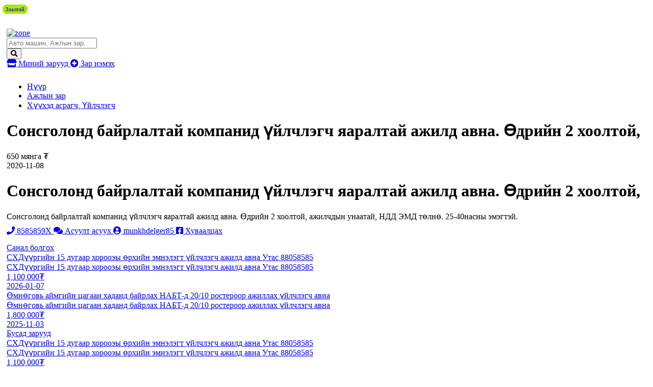

--- FILE ---
content_type: text/html;charset=UTF-8
request_url: http://zar.zone.mn/zar/767559-Sonsgolond-bayrlaltay-kompanid-uylchlegch-yaaraltay-ajild-avna-Udriyn-2-hooltoy-
body_size: 9664
content:
<!DOCTYPE html>
<html lang="mn">
<head>
    <meta charset="UTF-8">
<meta name="viewport" content="width=device-width, initial-scale=1, shrink-to-fit=no">
<meta name="google-site-verification" content="KKc5GTwKmw2a9XtpBxaYLQRBVZCMdlXtk8LJVAoYpHQ" />
<meta name="_csrf_parameter" content="_csrf" /><meta name="_csrf_header" content="X-CSRF-TOKEN" /><meta name="_csrf" content="bfed523e-bdab-418c-b90e-482ccb1f9fb7" /><title>Сонсголонд байрлалтай компанид үйлчлэгч яаралтай ажилд авна. Өдрийн 2 хоолтой, </title>
    <meta name="description" content="Сонсголонд байрлалтай компанид үйлчлэгч яаралтай ажилд авна. Өдрийн 2 хоолтой, ажилчдын унаатай, НДД ЭМД төлнө. 25-40насны эмэгтэй.">
<meta name="keywords" content="huuhed asragch, uilchlegch, хүүхэд асрагч, үйлчлэгч">
<meta property="fb:app_id" content="205602176170947"/>
<meta property="og:title" content="Сонсголонд байрлалтай компанид үйлчлэгч яаралтай ажилд авна. Өдрийн 2 хоолтой, ">
<meta property="og:type" content="webSite">
<meta property="og:description" content="Сонсголонд байрлалтай компанид үйлчлэгч яаралтай ажилд авна. Өдрийн 2 хоолтой, ажилчдын унаатай, НДД ЭМД төлнө. 25-40насны эмэгтэй.">
<meta property="og:image" content="/static/frontend/css/assets/share.jpg">
    <link rel="canonical" href="http://zar.zone.mn/zar/767559" />
    <meta name="viewport" content="width=device-width">
<!-- Chrome, Firefox OS and Opera -->
<meta name="theme-color" content="#5451e7">
<!-- Windows Phone -->
<meta name="msapplication-navbutton-color" content="#5451e7">
<!-- iOS Safari -->
<meta name="apple-mobile-web-app-status-bar-style" content="#5451e7">
<link href="//static.sodonsolution.org/fonts/fontawesome-free-5/css/all.css" rel="stylesheet">
<link rel="dns-prefetch" href="//www.google-analytics.com">
<link href="/static/base/webs/core/css/roboto.css" rel="stylesheet">
<link rel="stylesheet" href="/static/webs/myzar2/css/root.min.css?v=10">
<link rel="shortcut icon" type="image/x-icon" href="/static/webs/myzar/assets/favicon.png" sizes="16x16 24x24 32x32 48x48 64x64"/>
<link rel="shortcut icon" type="image/png" href="/static/webs/myzar/assets/favicon.png" sizes="196x196" >
<link rel="icon" type="image/x-icon"  href="/static/webs/myzar/assets/favicon.png" sizes="16x16 24x24 32x32 48x48 64x64">
<link rel="icon" type="image/png" href="/static/webs/myzar/assets/favicon.png" sizes="32x32">
<link rel="icon" type="image/png" href="/static/webs/myzar/assets/favicon.png" sizes="76x76">
<link rel="icon" type="image/png" href="/static/webs/myzar/assets/favicon.png" sizes="96x96">
<link rel="icon" type="image/png" href="/static/webs/myzar/assets/favicon.png" sizes="128x128">
<link rel="icon" type="image/png" href="/static/webs/myzar/assets/favicon.png" sizes="196x196">
<link rel="apple-touch-icon-precomposed" href="/static/webs/myzar/assets/favicon.png" sizes="57x57">
<link rel="apple-touch-icon-precomposed" href="/static/webs/myzar/assets/favicon.png" sizes="60x60">
<link rel="apple-touch-icon-precomposed" href="/static/webs/myzar/assets/favicon.png" sizes="72x72">
<link rel="apple-touch-icon-precomposed" href="/static/webs/myzar/assets/favicon.png" sizes="76x76">
<link rel="apple-touch-icon-precomposed" href="/static/webs/myzar/assets/favicon.png" sizes="114x114">
<link rel="apple-touch-icon-precomposed" href="/static/webs/myzar/assets/favicon.png" sizes="120x120">
<link rel="apple-touch-icon-precomposed" href="/static/webs/myzar/assets/favicon.png" sizes="144x144">
<link rel="apple-touch-icon-precomposed" href="/static/webs/myzar/assets/favicon.png" sizes="152x152">
<link rel="apple-touch-icon-precomposed" href="/static/webs/myzar/assets/favicon.png" sizes="180x180">

<script src="/static/webs/myzar2/js/root.min.js?v=3"></script>

<script>
    (function(i,s,o,g,r,a,m){i['GoogleAnalyticsObject']=r;i[r]=i[r]||function(){
        (i[r].q=i[r].q||[]).push(arguments)},i[r].l=1*new Date();a=s.createElement(o),
        m=s.getElementsByTagName(o)[0];a.async=1;a.src=g;m.parentNode.insertBefore(a,m)
    })(window,document,'script','//www.google-analytics.com/analytics.js','ga');

    ga('create', 'UA-115011277-1', 'auto');
    ga('send', 'pageview');
</script>

<script>
    $(document).ready(function () {
        $.ajaxSetup({
            headers:{
                'X-CSRF-TOKEN': 'bfed523e-bdab-418c-b90e-482ccb1f9fb7'
            },
            statusCode:{
                401:function(){
                    window.location.reload();
                }
            },
            error:function(event, config, error){
                switch (event.status){
                    case 401: msg = 'Таны SESSION дууссан байна'; break;
                    case 403: msg = 'Таны эрх хүрэлцэхгүй байна'; break;
                    case 500: msg = 'Сервер дээр алдаа гарлаа'; break;
                    case 503: msg = 'Сервер лүү түр хугацаанд холбогдох боломжгүй байна, дараа дахин холбогдоно уу'; break;
                    default: msg = event.statusText;
                }
                UIkit.notification({message: event.status+'. '+msg, pos: 'top-right',status: 'danger'})
            }
        });
    });
    function _postJSON(url, data, callback){
        $.ajax({
            method: 'POST',
            url: url,
            headers: {
                Accept: 'application/json'
            },
            data: data,
            success: function(res){
                if(callback!==undefined) callback(res);
            }
        });
    }
    function _postJSON2(url, data, callback){
        $.ajax({
            method: 'POST',
            url: url,
            headers: {
                Accept: 'application/json'
            },
            contentType: "application/json;charset=utf-8",
            data: data,
            success: function(res){
                if(callback!==undefined) callback(res);
            }
        });
    }
    function _getJSON(url, data, callback){
        $.ajax({
            method: 'GET',
            url: url,
            headers: {
                Accept: 'application/json'
            },
            data: data,
            success: function(res){
                if(callback!==undefined) callback(res);
            }
        });
    }
    function _getJSON2(url, data, callback){
        $.ajax({
            method: 'GET',
            url: url,
            headers: {
                Accept: 'application/json'
            },
            contentType: "application/json;charset=utf-8",
            data: data,
            success: function(res){
                if(callback!==undefined) callback(res);
            }
        });
    }
</script>

<style>
        .uk-breadcrumb>*{max-width: 100%}
        input:focus::placeholder{color: transparent}
        .my-btn-category .count{max-width: 50px; width: auto}
        .uk-container{padding-left: 5px; padding-right: 5px;}
        @media (max-width: 640px){
            .my-btn-category{padding-left: 15px;}
            .my-btn-category>.name{width: calc(100% - 60px);}
            .my-btn-category>i{display: none}
        }
    </style>
</head>
<body>
    <!--here starts header-->
    <header>
        <div class="uk-container">
        <div style="padding: 10px 0">
                <a href="/redirect?link=https://www.daigdy.mn/&module=daigdy" target="_blank">
                    <img src="/resource/myzar/Banner/2023/10/23/qp7h9hcm0ch83j93/b1200x100.jpg" class="blur-up lazyload" width="100%" alt="">
                </a>
            </div>
        </div>
<style>
    .adheader-itemss{opacity: 0; position: absolute; top: -50px; right: -50px}
</style>
<div class="header" uk-sticky style="padding: 10px 0">
    <div class="uk-container" style="width: 1200px; max-width: 100%">
        <div class="uk-flex uk-flex-between uk-width-1-1">
            <a href="/" class="header-logo">
                <img src="/resource/myzar/site/2022/02/08/4sijkfa8asvshd2d/zone.png" alt="zone">
                </a>
            <div class="header-button">
                <div id="districts" style="display: none">
                    <option value="">...</option>
</div>
                <form class="my-search-box" action="/zaruud/search">
                    <input type="search" class="my-input" id="searchInput" placeholder="Авто машин, Ажлын зар, Үл хөдлөх " name="q">
                    <div style="color: #000" id="ad-counts"></div>
                    <button class="my-btn">
                        <i class="fas fa-search"></i>
                    </button>
                </form>
                <script>
                    $.getJSON('/api/ad/totalCount', function(data){
                    }, true).then(function(data){
                        const totalCount = "Авто машин, Ажлын зар, Үл хөдлөх " + "(" + data + " зар байна" + ")"
                        $('#searchInput').attr('placeholder', totalCount);
                    })
                </script>
                <a href="/client/myzar" title="Миний зарууд" uk-tooltip="Миний зарууд" class="my-btn my-btn-default">
                    <i class="fas fa-store"></i> Миний зарууд
                </a>
                <a href="/client/ad/create" class="my-btn my-btn-create" uk-tooltip="Зар нэмэх" title="Зар нэмэх">
                    <i class="fas fa-plus-circle"></i> Зар нэмэх
                </a>
                <div>
                    <div>
                        <div><div></div></div>
                        <div>
                            <div class="adheader-itemss">
                                <a title="Зар нэмэх" aria-label="ad create" target="_blank" href="https://www.panz.mn/" >
                                    Зар нэмэх
                                </a>
                            </div>
                        </div>
                    </div>
                </div>
            </div>
</div>
    </div>
</div>

</header>
    <main>
        <style>
    @media only screen and (max-width: 900px) {
        .my-btn-call{height: 40px;}
    }
    .my-ad__buttons{
        padding-bottom: 15px;
        margin-top: 10px;
    }
</style>
<div class="uk-container">
    <main>
        <div class="my-breadcrumbs">
            <ul class="uk-breadcrumb">
                <li><a href="/">Нүүр</a></li>
                <li>
                            <a href="/zaruud/18-ajliin-zar">Ажлын зар</a>
                        </li>
                    <li>
                    <a href="/zaruud/103-huuhed-asragch-uilchlegch">Хүүхэд асрагч, Үйлчлэгч</a>
                </li>
                </ul>
        </div>
        <div class="uk-grid-small" uk-grid>
            <div class="uk-width-1-1 uk-width-4-5@m">
                <div class="my-ad">
                    <div class="my-ad__heading" style="margin-bottom: 0;">
                        <h1 class="my-ad__name">
                            Сонсголонд байрлалтай компанид үйлчлэгч яаралтай ажилд авна. Өдрийн 2 хоолтой, </h1>
                        <div class="my-ad__price">
                                650 мянга ₮
                                </div>
                        </div>
                    <div class="my-ad__heading">
                        <div class="my-ad__published">
                                <span class="" >2020-11-08</span></div>
                        <div class="my-ad__location">
                            </div>
                    </div>
                    <h1 class="backgrounded-text" title="Сонсголонд байрлалтай компанид үйлчлэгч яаралтай ажилд авна. Өдрийн 2 хоолтой, ">
                                <div class="backgrounded-text__text">Сонсголонд байрлалтай компанид үйлчлэгч яаралтай ажилд авна. Өдрийн 2 хоолтой, </div>
                            </h1>
                        <div class="my-ad__text">
                        Сонсголонд байрлалтай компанид үйлчлэгч яаралтай ажилд авна. Өдрийн 2 хоолтой, ажилчдын унаатай, НДД ЭМД төлнө. 25-40насны эмэгтэй.</div>
                    <div class="my-ad__buttons">
                        <a href="javascript:void(0)" class="my-btn my-btn-call" uk-tooltip="Залгах" onclick="zar.sendCall(767559)">
                                <i class="fas fa-phone"></i>
                                <span class="my-ad-phone">8585859X</span>
                            </a>
                            <a href="/chat/39032/767559" class="my-btn my-btn-icon chat"
                               title="Асуулт асуух"
                               uk-tooltip="Асуулт асуух">
                                <i class="fas fa-comments"></i>
                                <span class="hidden-icon">Асуулт асуух</span>
                            </a>
                            <a href="/user/39032/zaruud" class="my-btn my-btn-icon user">
                                <i class="fas fa-user-circle"></i>
                                <span class="hidden-icon">
                                munkhdelger85</span>
                            </a>
                        <a href="http://www.facebook.com/sharer.php?u=http://zar.zone.mn/zar/767559"
                           title="Хуваалцах"
                           uk-tooltip="Хуваалцах"
                           onclick="javascript:window.open(this.href, '', 'menubar=no,toolbar=no,resizable=yes,scrollbars=yes,height=300,width=600');return false;"
                           class="my-btn my-btn-icon facebook">
                            <i class="fab fa-facebook-square"></i>
                            <span class="hidden-icon">Хуваалцах</span>
                        </a>
                        </div>
                    <script>
                        window.addEventListener("DOMContentLoaded", function () {
                            $.getJSON('/api/arigbank/getPayment?price=650000', function (data) {
                                const els = document.querySelectorAll('.arigbank .arigbankPayment');
                                els.forEach((item) => {
                                    item.innerHTML = numberFormat(parseInt(data));
                                })
                            })
                        })
                    </script>
                    <style>
                        .arigbank-web{}
                        .arigbank-mobile{display: none;}
                        .arigbank-wrap{}
                        .arigbank{margin-top: 10px; padding: 10px; border: 1px solid #f0f0f0; border-radius: 15px;}
                        .arigbank-hd1{display: flex;}
                        .arigbank-name{flex: 7; font-weight: bold; line-height: 23px;}
                        .arigbank-logo{flex: 3;}
                        .arigbank-calculator{margin-top: 10px;}
                        .arigbank-calculator span{font-weight: bold;}
                        .arigbank ul{margin: 0; padding: 0; list-style: none;}
                        .arigbank ul li{margin: 10px 0; padding: 0 0 0 20px; font-size: 14px; background: url("/static/webs/myzar/assets/check_list.png") no-repeat left center;}
                        @media only screen and (max-width: 768px) {
                            .arigbank-web{display: none;}
                            .arigbank-mobile{display: block;}
                            .arigbank-wrap{margin-bottom: 20px;}
                        }
                    </style>
                    <script>
                        function numberFormat (number, decimals, dec_point, thousands_sep) {
                            // http://kevin.vanzonneveld.net/techblog/article/javascript_equivalent_for_phps_number_format/
                            number = (number + '').replace(/[^0-9+\-Ee.]/g, '');
                            var n = !isFinite(+number) ? 0 : +number,
                                prec = !isFinite(+decimals) ? 0 : Math.abs(decimals),
                                sep = (typeof thousands_sep === 'undefined') ? ',' : thousands_sep,
                                dec = (typeof dec_point === 'undefined') ? '.' : dec_point,
                                s = '',
                                toFixedFix = function (n, prec) {
                                    var k = Math.pow(10, prec);
                                    return '' + Math.round(n * k) / k;
                                };
                            // Fix for IE parseFloat(0.55).toFixed(0) = 0;
                            s = (prec ? toFixedFix(n, prec) : '' + Math.round(n)).split('.');
                            if (s[0].length > 3) {
                                s[0] = s[0].replace(/\B(?=(?:\d{3})+(?!\d))/g, sep);
                            }
                            if ((s[1] || '').length < prec) {
                                s[1] = s[1] || '';
                                s[1] += new Array(prec - s[1].length + 1).join('0');
                            }
                            return s.join(dec);
                        }
                    </script>
                    <div class="my-ad__images" uk-lightbox>
                        </div>
                </div>
            </div>
            <div class="uk-width-1-1 uk-width-1-5@m">
                <div>
                    <a href="javascript:void(0)" class="my-ads-heading">Санал болгох</a>
                    <div class="my-ads-list">
                        <div class="uk-grid-small uk-child-width-1-1@m uk-child-width-1-2" uk-grid>
                            <div>
        <a href="/zar/785087-SHDuurgiyn-15-dugaar-horooeii-urhiyn-emnelegt-uylchlegch-ajild-avna-Utas-88058585" onclick="pageSaved(`arigbank`, 785087, `аригбанк`)" class="my-ad-card" title="СХДүүргийн 15 дугаар хорооэы өрхийн эмнэлэгт үйлчлэгч ажилд авна Утас 88058585">
    <div class="my-ad-card__img">
        <div class="my-ad-card__img-text">СХДүүргийн 15 дугаар хорооэы өрхийн эмнэлэгт үйлчлэгч ажилд авна Утас 88058585</div>
            </div>
    <span style="position: absolute; top: 9px; left: 0; margin-left: 5px; padding: 3px 6px; border-radius: 15px; font-size: 11px; font-weight: normal; background-color: #afe30a">Зээлтэй</span>
    <div class="my-ad-card__text">
        <div class="my-ad-card__name">СХДүүргийн 15 дугаар хорооэы өрхийн эмнэлэгт үйлчлэгч ажилд авна Утас 88058585</div>
        <div class="my-ad-card__description">
            <div class="my-ad-card__price">
                1,100,000₮
                </div>
            <div class="my-ad-card__published">
                <span class="" >2026-01-07</span></div>
        </div>
    </div>
</a>
<script>
    function pageSaved(module, moduleItemId, moduleItemName){
        const pageSaveForm = {
            module : module,
            moduleItemId : moduleItemId,
            moduleItemName : moduleItemName,
        }
        PageSave.create(pageSaveForm, function (data) {
            console.log("data", data);
        })
    }

    const PageSave = {
        create: function(pageSaveForm, callback) {
            const dataForm = {
                module: pageSaveForm.module,
                moduleItemId: pageSaveForm.moduleItemId,
                moduleItemName: pageSaveForm.moduleItemName,
            }

            $.ajax({
                url: '/api/page/viewed/log/save',
                headers: {
                    Accept: 'application/json'
                },
                contentType: "application/json;charset=utf-8",
                data: JSON.stringify(dataForm),
                processData: false,
                type: 'POST',

                success: function(data) {

                },
                error: function(httpObj, textStatus) {
                    new bootstrap.Toast(document.querySelector('#danger-toast')).show();
                    document.querySelector('#danger-toast').querySelectorAll('.toast-body')[0].innerText = (httpObj.responseText);
                }
            });
        }
    };
</script>
<style>
    .date{color:#ff0000;}
</style>
</div>
<div>
        <a href="/zar/784638-Umnugov-aymgiyn-tsagaan-hadand-bayrlah-NABTd-2010-rosteroor-ajillah-uylchlegch-avna" onclick="pageSaved(`arigbank`, 784638, `аригбанк`)" class="my-ad-card" title="Өмнөговь аймгийн цагаан хаданд байрлах НАБТ-д 20/10 ростероор ажиллах үйлчлэгч авна">
    <div class="my-ad-card__img">
        <div class="my-ad-card__img-text">Өмнөговь аймгийн цагаан хаданд байрлах НАБТ-д 20/10 ростероор ажиллах үйлчлэгч авна</div>
            </div>
    <span style="position: absolute; top: 9px; left: 0; margin-left: 5px; padding: 3px 6px; border-radius: 15px; font-size: 11px; font-weight: normal; background-color: #afe30a">Зээлтэй</span>
    <div class="my-ad-card__text">
        <div class="my-ad-card__name">Өмнөговь аймгийн цагаан хаданд байрлах НАБТ-д 20/10 ростероор ажиллах үйлчлэгч авна</div>
        <div class="my-ad-card__description">
            <div class="my-ad-card__price">
                1,800,000₮
                </div>
            <div class="my-ad-card__published">
                <span class="" >2025-11-03</span></div>
        </div>
    </div>
</a>
<script>
    function pageSaved(module, moduleItemId, moduleItemName){
        const pageSaveForm = {
            module : module,
            moduleItemId : moduleItemId,
            moduleItemName : moduleItemName,
        }
        PageSave.create(pageSaveForm, function (data) {
            console.log("data", data);
        })
    }

    const PageSave = {
        create: function(pageSaveForm, callback) {
            const dataForm = {
                module: pageSaveForm.module,
                moduleItemId: pageSaveForm.moduleItemId,
                moduleItemName: pageSaveForm.moduleItemName,
            }

            $.ajax({
                url: '/api/page/viewed/log/save',
                headers: {
                    Accept: 'application/json'
                },
                contentType: "application/json;charset=utf-8",
                data: JSON.stringify(dataForm),
                processData: false,
                type: 'POST',

                success: function(data) {

                },
                error: function(httpObj, textStatus) {
                    new bootstrap.Toast(document.querySelector('#danger-toast')).show();
                    document.querySelector('#danger-toast').querySelectorAll('.toast-body')[0].innerText = (httpObj.responseText);
                }
            });
        }
    };
</script>
<style>
    .date{color:#ff0000;}
</style>
</div>
</div>
                    </div>
                </div>
            </div>
        </div>
        <div>
            <a href="javascript:void(0)" class="my-ads-heading">Бусад зарууд</a>
            <div class="uk-grid-small uk-child-width-1-2 uk-child-width-1-3@s uk-child-width-1-4@m uk-child-width-1-5@l "
                 uk-grid>
                <div>
        <a href="/zar/785087-SHDuurgiyn-15-dugaar-horooeii-urhiyn-emnelegt-uylchlegch-ajild-avna-Utas-88058585" onclick="pageSaved(`arigbank`, 785087, `аригбанк`)" class="my-ad-card" title="СХДүүргийн 15 дугаар хорооэы өрхийн эмнэлэгт үйлчлэгч ажилд авна Утас 88058585">
    <div class="my-ad-card__img">
        <div class="my-ad-card__img-text">СХДүүргийн 15 дугаар хорооэы өрхийн эмнэлэгт үйлчлэгч ажилд авна Утас 88058585</div>
            </div>
    <span style="position: absolute; top: 9px; left: 0; margin-left: 5px; padding: 3px 6px; border-radius: 15px; font-size: 11px; font-weight: normal; background-color: #afe30a">Зээлтэй</span>
    <div class="my-ad-card__text">
        <div class="my-ad-card__name">СХДүүргийн 15 дугаар хорооэы өрхийн эмнэлэгт үйлчлэгч ажилд авна Утас 88058585</div>
        <div class="my-ad-card__description">
            <div class="my-ad-card__price">
                1,100,000₮
                </div>
            <div class="my-ad-card__published">
                <span class="" >2026-01-07</span></div>
        </div>
    </div>
</a>
<script>
    function pageSaved(module, moduleItemId, moduleItemName){
        const pageSaveForm = {
            module : module,
            moduleItemId : moduleItemId,
            moduleItemName : moduleItemName,
        }
        PageSave.create(pageSaveForm, function (data) {
            console.log("data", data);
        })
    }

    const PageSave = {
        create: function(pageSaveForm, callback) {
            const dataForm = {
                module: pageSaveForm.module,
                moduleItemId: pageSaveForm.moduleItemId,
                moduleItemName: pageSaveForm.moduleItemName,
            }

            $.ajax({
                url: '/api/page/viewed/log/save',
                headers: {
                    Accept: 'application/json'
                },
                contentType: "application/json;charset=utf-8",
                data: JSON.stringify(dataForm),
                processData: false,
                type: 'POST',

                success: function(data) {

                },
                error: function(httpObj, textStatus) {
                    new bootstrap.Toast(document.querySelector('#danger-toast')).show();
                    document.querySelector('#danger-toast').querySelectorAll('.toast-body')[0].innerText = (httpObj.responseText);
                }
            });
        }
    };
</script>
<style>
    .date{color:#ff0000;}
</style>
</div>
<div>
        <a href="/zar/784638-Umnugov-aymgiyn-tsagaan-hadand-bayrlah-NABTd-2010-rosteroor-ajillah-uylchlegch-avna" onclick="pageSaved(`arigbank`, 784638, `аригбанк`)" class="my-ad-card" title="Өмнөговь аймгийн цагаан хаданд байрлах НАБТ-д 20/10 ростероор ажиллах үйлчлэгч авна">
    <div class="my-ad-card__img">
        <div class="my-ad-card__img-text">Өмнөговь аймгийн цагаан хаданд байрлах НАБТ-д 20/10 ростероор ажиллах үйлчлэгч авна</div>
            </div>
    <span style="position: absolute; top: 9px; left: 0; margin-left: 5px; padding: 3px 6px; border-radius: 15px; font-size: 11px; font-weight: normal; background-color: #afe30a">Зээлтэй</span>
    <div class="my-ad-card__text">
        <div class="my-ad-card__name">Өмнөговь аймгийн цагаан хаданд байрлах НАБТ-д 20/10 ростероор ажиллах үйлчлэгч авна</div>
        <div class="my-ad-card__description">
            <div class="my-ad-card__price">
                1,800,000₮
                </div>
            <div class="my-ad-card__published">
                <span class="" >2025-11-03</span></div>
        </div>
    </div>
</a>
<script>
    function pageSaved(module, moduleItemId, moduleItemName){
        const pageSaveForm = {
            module : module,
            moduleItemId : moduleItemId,
            moduleItemName : moduleItemName,
        }
        PageSave.create(pageSaveForm, function (data) {
            console.log("data", data);
        })
    }

    const PageSave = {
        create: function(pageSaveForm, callback) {
            const dataForm = {
                module: pageSaveForm.module,
                moduleItemId: pageSaveForm.moduleItemId,
                moduleItemName: pageSaveForm.moduleItemName,
            }

            $.ajax({
                url: '/api/page/viewed/log/save',
                headers: {
                    Accept: 'application/json'
                },
                contentType: "application/json;charset=utf-8",
                data: JSON.stringify(dataForm),
                processData: false,
                type: 'POST',

                success: function(data) {

                },
                error: function(httpObj, textStatus) {
                    new bootstrap.Toast(document.querySelector('#danger-toast')).show();
                    document.querySelector('#danger-toast').querySelectorAll('.toast-body')[0].innerText = (httpObj.responseText);
                }
            });
        }
    };
</script>
<style>
    .date{color:#ff0000;}
</style>
</div>
<div>
        <a href="/zar/780789-Narantuul-zahiin-urd-Bulag-hudaldaanii-tuvd-uylchlegch-tseverlegch-ajild-avna" onclick="pageSaved(`arigbank`, 780789, `аригбанк`)" class="my-ad-card" title="Нарантуул захын урд Булаг худалдааны төвд үйлчлэгч цэвэрлэгч ажилд авна">
    <div class="my-ad-card__img">
        <img src="/resource/myzar/ad/2024/07/27/u5svmmf4xl396zb3/212.JPG" uk-cover alt="Нарантуул захын урд Булаг худалдааны төвд үйлчлэгч цэвэрлэгч ажилд авна">
            </div>
    <span style="position: absolute; top: 9px; left: 0; margin-left: 5px; padding: 3px 6px; border-radius: 15px; font-size: 11px; font-weight: normal; background-color: #afe30a">Зээлтэй</span>
    <div class="my-ad-card__ic">
            <i class="fas fa-camera"></i> 1</div>
    <div class="my-ad-card__text">
        <div class="my-ad-card__name">Нарантуул захын урд Булаг худалдааны төвд үйлчлэгч цэвэрлэгч ажилд авна</div>
        <div class="my-ad-card__description">
            <div class="my-ad-card__price">
                3,000,000₮
                </div>
            <div class="my-ad-card__published">
                <span class="" >2025-10-26</span></div>
        </div>
    </div>
</a>
<script>
    function pageSaved(module, moduleItemId, moduleItemName){
        const pageSaveForm = {
            module : module,
            moduleItemId : moduleItemId,
            moduleItemName : moduleItemName,
        }
        PageSave.create(pageSaveForm, function (data) {
            console.log("data", data);
        })
    }

    const PageSave = {
        create: function(pageSaveForm, callback) {
            const dataForm = {
                module: pageSaveForm.module,
                moduleItemId: pageSaveForm.moduleItemId,
                moduleItemName: pageSaveForm.moduleItemName,
            }

            $.ajax({
                url: '/api/page/viewed/log/save',
                headers: {
                    Accept: 'application/json'
                },
                contentType: "application/json;charset=utf-8",
                data: JSON.stringify(dataForm),
                processData: false,
                type: 'POST',

                success: function(data) {

                },
                error: function(httpObj, textStatus) {
                    new bootstrap.Toast(document.querySelector('#danger-toast')).show();
                    document.querySelector('#danger-toast').querySelectorAll('.toast-body')[0].innerText = (httpObj.responseText);
                }
            });
        }
    };
</script>
<style>
    .date{color:#ff0000;}
</style>
</div>
<div>
        <a href="/zar/783301-Bayrlaj-ajillah-uylchlegch-ajild-avna"  class="my-ad-card" title="Байрлаж ажиллах үйлчлэгч ажилд авна">
    <div class="my-ad-card__img">
        <div class="my-ad-card__img-text">Байрлаж ажиллах үйлчлэгч ажилд авна</div>
            </div>
    <div class="my-ad-card__text">
        <div class="my-ad-card__name">Байрлаж ажиллах үйлчлэгч ажилд авна</div>
        <div class="my-ad-card__description">
            <div class="my-ad-card__price">
                </div>
            <div class="my-ad-card__published">
                <span class="" >2025-05-23</span></div>
        </div>
    </div>
</a>
<script>
    function pageSaved(module, moduleItemId, moduleItemName){
        const pageSaveForm = {
            module : module,
            moduleItemId : moduleItemId,
            moduleItemName : moduleItemName,
        }
        PageSave.create(pageSaveForm, function (data) {
            console.log("data", data);
        })
    }

    const PageSave = {
        create: function(pageSaveForm, callback) {
            const dataForm = {
                module: pageSaveForm.module,
                moduleItemId: pageSaveForm.moduleItemId,
                moduleItemName: pageSaveForm.moduleItemName,
            }

            $.ajax({
                url: '/api/page/viewed/log/save',
                headers: {
                    Accept: 'application/json'
                },
                contentType: "application/json;charset=utf-8",
                data: JSON.stringify(dataForm),
                processData: false,
                type: 'POST',

                success: function(data) {

                },
                error: function(httpObj, textStatus) {
                    new bootstrap.Toast(document.querySelector('#danger-toast')).show();
                    document.querySelector('#danger-toast').querySelectorAll('.toast-body')[0].innerText = (httpObj.responseText);
                }
            });
        }
    };
</script>
<style>
    .date{color:#ff0000;}
</style>
</div>
<div>
        <a href="/zar/781567-Shine-ulaanbaatar-baruun-terminal-tun-udahguy-ashiglaltand-orloo-Shinehen-bagtaa-erch-huchtey-ajillah-" onclick="pageSaved(`arigbank`, 781567, `аригбанк`)" class="my-ad-card" title="✨Шинэ улаанбаатар баруун терминал тун удахгүй ашиглалтанд орлоо ✨Шинэхэн багтаа эрч хүчтэй ажиллах, ">
    <div class="my-ad-card__img">
        <img src="/resource/myzar/ad/2024/11/04/p0kxjfmi7bs7eruk/viber_image_2024-11-01_16-55-45-413.png" uk-cover alt="✨Шинэ улаанбаатар баруун терминал тун удахгүй ашиглалтанд орлоо ✨Шинэхэн багтаа эрч хүчтэй ажиллах, ">
            </div>
    <span style="position: absolute; top: 9px; left: 0; margin-left: 5px; padding: 3px 6px; border-radius: 15px; font-size: 11px; font-weight: normal; background-color: #afe30a">Зээлтэй</span>
    <div class="my-ad-card__ic">
            <i class="fas fa-camera"></i> 1</div>
    <div class="my-ad-card__text">
        <div class="my-ad-card__name">✨Шинэ улаанбаатар баруун терминал тун удахгүй ашиглалтанд орлоо ✨Шинэхэн багтаа эрч хүчтэй ажиллах, </div>
        <div class="my-ad-card__description">
            <div class="my-ad-card__price">
                1,200,000₮
                </div>
            <div class="my-ad-card__published">
                <span class="" >2024-12-13</span></div>
        </div>
    </div>
</a>
<script>
    function pageSaved(module, moduleItemId, moduleItemName){
        const pageSaveForm = {
            module : module,
            moduleItemId : moduleItemId,
            moduleItemName : moduleItemName,
        }
        PageSave.create(pageSaveForm, function (data) {
            console.log("data", data);
        })
    }

    const PageSave = {
        create: function(pageSaveForm, callback) {
            const dataForm = {
                module: pageSaveForm.module,
                moduleItemId: pageSaveForm.moduleItemId,
                moduleItemName: pageSaveForm.moduleItemName,
            }

            $.ajax({
                url: '/api/page/viewed/log/save',
                headers: {
                    Accept: 'application/json'
                },
                contentType: "application/json;charset=utf-8",
                data: JSON.stringify(dataForm),
                processData: false,
                type: 'POST',

                success: function(data) {

                },
                error: function(httpObj, textStatus) {
                    new bootstrap.Toast(document.querySelector('#danger-toast')).show();
                    document.querySelector('#danger-toast').querySelectorAll('.toast-body')[0].innerText = (httpObj.responseText);
                }
            });
        }
    };
</script>
<style>
    .date{color:#ff0000;}
</style>
</div>
<div>
        <a href="/zar/781568-Hudaldaa-uylchilgeeniy-tuvd-togtvor-suurshiltay-ajillah-uylchlegch-ajild-avna" onclick="pageSaved(`arigbank`, 781568, `аригбанк`)" class="my-ad-card" title="Худалдаа үйлчилгээний төвд тогтвор суурьшилтай ажиллах үйлчлэгч ажилд авна">
    <div class="my-ad-card__img">
        <img src="/resource/myzar/ad/2024/11/04/k1nnkbzaxrhmgfh2/uilchlegch ajild awna 1.jpg" uk-cover alt="Худалдаа үйлчилгээний төвд тогтвор суурьшилтай ажиллах үйлчлэгч ажилд авна">
            </div>
    <span style="position: absolute; top: 9px; left: 0; margin-left: 5px; padding: 3px 6px; border-radius: 15px; font-size: 11px; font-weight: normal; background-color: #afe30a">Зээлтэй</span>
    <div class="my-ad-card__ic">
            <i class="fas fa-camera"></i> 1</div>
    <div class="my-ad-card__text">
        <div class="my-ad-card__name">Худалдаа үйлчилгээний төвд тогтвор суурьшилтай ажиллах үйлчлэгч ажилд авна</div>
        <div class="my-ad-card__description">
            <div class="my-ad-card__price">
                1,200,000₮
                </div>
            <div class="my-ad-card__published">
                <span class="" >2024-12-13</span></div>
        </div>
    </div>
</a>
<script>
    function pageSaved(module, moduleItemId, moduleItemName){
        const pageSaveForm = {
            module : module,
            moduleItemId : moduleItemId,
            moduleItemName : moduleItemName,
        }
        PageSave.create(pageSaveForm, function (data) {
            console.log("data", data);
        })
    }

    const PageSave = {
        create: function(pageSaveForm, callback) {
            const dataForm = {
                module: pageSaveForm.module,
                moduleItemId: pageSaveForm.moduleItemId,
                moduleItemName: pageSaveForm.moduleItemName,
            }

            $.ajax({
                url: '/api/page/viewed/log/save',
                headers: {
                    Accept: 'application/json'
                },
                contentType: "application/json;charset=utf-8",
                data: JSON.stringify(dataForm),
                processData: false,
                type: 'POST',

                success: function(data) {

                },
                error: function(httpObj, textStatus) {
                    new bootstrap.Toast(document.querySelector('#danger-toast')).show();
                    document.querySelector('#danger-toast').querySelectorAll('.toast-body')[0].innerText = (httpObj.responseText);
                }
            });
        }
    };
</script>
<style>
    .date{color:#ff0000;}
</style>
</div>
<div>
        <a href="/zar/781574-Dragon-hudaldaanii-tuvd-davhar-hariutssan-uylchlegch-ajild-avna" onclick="pageSaved(`arigbank`, 781574, `аригбанк`)" class="my-ad-card" title="Драгон худалдааны төвд давхар хариуцсан үйлчлэгч ажилд авна">
    <div class="my-ad-card__img">
        <img src="/resource/myzar/ad/2024/11/05/mmsfbo8yphkoha6n/361641477_6993932267324577_5826029602105720745_n.jpg" uk-cover alt="Драгон худалдааны төвд давхар хариуцсан үйлчлэгч ажилд авна">
            </div>
    <span style="position: absolute; top: 9px; left: 0; margin-left: 5px; padding: 3px 6px; border-radius: 15px; font-size: 11px; font-weight: normal; background-color: #afe30a">Зээлтэй</span>
    <div class="my-ad-card__ic">
            <i class="fas fa-camera"></i> 1</div>
    <div class="my-ad-card__text">
        <div class="my-ad-card__name">Драгон худалдааны төвд давхар хариуцсан үйлчлэгч ажилд авна</div>
        <div class="my-ad-card__description">
            <div class="my-ad-card__price">
                1,200,000₮
                </div>
            <div class="my-ad-card__published">
                <span class="" >2024-12-13</span></div>
        </div>
    </div>
</a>
<script>
    function pageSaved(module, moduleItemId, moduleItemName){
        const pageSaveForm = {
            module : module,
            moduleItemId : moduleItemId,
            moduleItemName : moduleItemName,
        }
        PageSave.create(pageSaveForm, function (data) {
            console.log("data", data);
        })
    }

    const PageSave = {
        create: function(pageSaveForm, callback) {
            const dataForm = {
                module: pageSaveForm.module,
                moduleItemId: pageSaveForm.moduleItemId,
                moduleItemName: pageSaveForm.moduleItemName,
            }

            $.ajax({
                url: '/api/page/viewed/log/save',
                headers: {
                    Accept: 'application/json'
                },
                contentType: "application/json;charset=utf-8",
                data: JSON.stringify(dataForm),
                processData: false,
                type: 'POST',

                success: function(data) {

                },
                error: function(httpObj, textStatus) {
                    new bootstrap.Toast(document.querySelector('#danger-toast')).show();
                    document.querySelector('#danger-toast').querySelectorAll('.toast-body')[0].innerText = (httpObj.responseText);
                }
            });
        }
    };
</script>
<style>
    .date{color:#ff0000;}
</style>
</div>
<div>
        <a href="/zar/781575-Dragon-hudaldaanii-tuvd-gadna-talbayn-uylchlegch-ajild-avna" onclick="pageSaved(`arigbank`, 781575, `аригбанк`)" class="my-ad-card" title="Драгон худалдааны төвд гадна талбайн үйлчлэгч ажилд авна">
    <div class="my-ad-card__img">
        <img src="/resource/myzar/ad/2024/11/05/hm0ftb4neyfb9bvj/381348788_7220789484638853_8088412363000488981_n.jpg" uk-cover alt="Драгон худалдааны төвд гадна талбайн үйлчлэгч ажилд авна">
            </div>
    <span style="position: absolute; top: 9px; left: 0; margin-left: 5px; padding: 3px 6px; border-radius: 15px; font-size: 11px; font-weight: normal; background-color: #afe30a">Зээлтэй</span>
    <div class="my-ad-card__ic">
            <i class="fas fa-camera"></i> 1</div>
    <div class="my-ad-card__text">
        <div class="my-ad-card__name">Драгон худалдааны төвд гадна талбайн үйлчлэгч ажилд авна</div>
        <div class="my-ad-card__description">
            <div class="my-ad-card__price">
                1,200,000₮
                </div>
            <div class="my-ad-card__published">
                <span class="" >2024-12-01</span></div>
        </div>
    </div>
</a>
<script>
    function pageSaved(module, moduleItemId, moduleItemName){
        const pageSaveForm = {
            module : module,
            moduleItemId : moduleItemId,
            moduleItemName : moduleItemName,
        }
        PageSave.create(pageSaveForm, function (data) {
            console.log("data", data);
        })
    }

    const PageSave = {
        create: function(pageSaveForm, callback) {
            const dataForm = {
                module: pageSaveForm.module,
                moduleItemId: pageSaveForm.moduleItemId,
                moduleItemName: pageSaveForm.moduleItemName,
            }

            $.ajax({
                url: '/api/page/viewed/log/save',
                headers: {
                    Accept: 'application/json'
                },
                contentType: "application/json;charset=utf-8",
                data: JSON.stringify(dataForm),
                processData: false,
                type: 'POST',

                success: function(data) {

                },
                error: function(httpObj, textStatus) {
                    new bootstrap.Toast(document.querySelector('#danger-toast')).show();
                    document.querySelector('#danger-toast').querySelectorAll('.toast-body')[0].innerText = (httpObj.responseText);
                }
            });
        }
    };
</script>
<style>
    .date{color:#ff0000;}
</style>
</div>
<div>
        <a href="/zar/781368-Ajliin-5-tsagtay"  class="my-ad-card" title="Ажлын 5 цагтай">
    <div class="my-ad-card__img">
        <img src="/resource/myzar/ad/2024/10/10/ze15h28cjg5rrzqn/7b9ad81ed46ae894c1cf11f04a6d41df.jpg" uk-cover alt="Ажлын 5 цагтай">
            </div>
    <div class="my-ad-card__ic">
            <i class="fas fa-camera"></i> 1</div>
    <div class="my-ad-card__text">
        <div class="my-ad-card__name">Ажлын 5 цагтай</div>
        <div class="my-ad-card__description">
            <div class="my-ad-card__price">
                800,000₮
                </div>
            <div class="my-ad-card__published">
                <span class="" >2024-10-17</span></div>
        </div>
    </div>
</a>
<script>
    function pageSaved(module, moduleItemId, moduleItemName){
        const pageSaveForm = {
            module : module,
            moduleItemId : moduleItemId,
            moduleItemName : moduleItemName,
        }
        PageSave.create(pageSaveForm, function (data) {
            console.log("data", data);
        })
    }

    const PageSave = {
        create: function(pageSaveForm, callback) {
            const dataForm = {
                module: pageSaveForm.module,
                moduleItemId: pageSaveForm.moduleItemId,
                moduleItemName: pageSaveForm.moduleItemName,
            }

            $.ajax({
                url: '/api/page/viewed/log/save',
                headers: {
                    Accept: 'application/json'
                },
                contentType: "application/json;charset=utf-8",
                data: JSON.stringify(dataForm),
                processData: false,
                type: 'POST',

                success: function(data) {

                },
                error: function(httpObj, textStatus) {
                    new bootstrap.Toast(document.querySelector('#danger-toast')).show();
                    document.querySelector('#danger-toast').querySelectorAll('.toast-body')[0].innerText = (httpObj.responseText);
                }
            });
        }
    };
</script>
<style>
    .date{color:#ff0000;}
</style>
</div>
<div>
        <a href="/zar/781107-Sonsgolond-bayrlaltay-emiyn-uyldvert-uylchlegch-ajild-avna" onclick="pageSaved(`arigbank`, 781107, `аригбанк`)" class="my-ad-card" title="Сонсголонд байрлалтай эмийн үйлдвэрт үйлчлэгч ажилд авна">
    <div class="my-ad-card__img">
        <img src="/resource/myzar/ad/2024/09/05/90r3yhavccsmrpir/Logo_official - Copy.jpg" uk-cover alt="Сонсголонд байрлалтай эмийн үйлдвэрт үйлчлэгч ажилд авна">
            </div>
    <span style="position: absolute; top: 9px; left: 0; margin-left: 5px; padding: 3px 6px; border-radius: 15px; font-size: 11px; font-weight: normal; background-color: #afe30a">Зээлтэй</span>
    <div class="my-ad-card__ic">
            <i class="fas fa-camera"></i> 1</div>
    <div class="my-ad-card__text">
        <div class="my-ad-card__name">Сонсголонд байрлалтай эмийн үйлдвэрт үйлчлэгч ажилд авна</div>
        <div class="my-ad-card__description">
            <div class="my-ad-card__price">
                1,200,000₮
                </div>
            <div class="my-ad-card__published">
                <span class="" >2024-09-05</span></div>
        </div>
    </div>
</a>
<script>
    function pageSaved(module, moduleItemId, moduleItemName){
        const pageSaveForm = {
            module : module,
            moduleItemId : moduleItemId,
            moduleItemName : moduleItemName,
        }
        PageSave.create(pageSaveForm, function (data) {
            console.log("data", data);
        })
    }

    const PageSave = {
        create: function(pageSaveForm, callback) {
            const dataForm = {
                module: pageSaveForm.module,
                moduleItemId: pageSaveForm.moduleItemId,
                moduleItemName: pageSaveForm.moduleItemName,
            }

            $.ajax({
                url: '/api/page/viewed/log/save',
                headers: {
                    Accept: 'application/json'
                },
                contentType: "application/json;charset=utf-8",
                data: JSON.stringify(dataForm),
                processData: false,
                type: 'POST',

                success: function(data) {

                },
                error: function(httpObj, textStatus) {
                    new bootstrap.Toast(document.querySelector('#danger-toast')).show();
                    document.querySelector('#danger-toast').querySelectorAll('.toast-body')[0].innerText = (httpObj.responseText);
                }
            });
        }
    };
</script>
<style>
    .date{color:#ff0000;}
</style>
</div>
</div>
        </div>
    </main>
</div>

<style>
    @media (max-width: 767px){
        .hidden-icon{display: none}
    }
</style></main>
    <footer>
        <div class="footer">
    <div class="footer-top">
        <div class="uk-container" style="width: 1200px; max-width: 100%">
            <div >
                <div class="uk-flex uk-width-1-1 uk-flex-between">
                    <ul class="footer-social">
        <li><a href="javascript:void(0);" target="_blank"><img src="/resource/"/></a></li>
        <li><a href="javascript:void(0);" target="_blank"><img src="/resource/"/></a></li>
        <li><a href="javascript:void(0);" target="_blank"><img src="/resource/"/></a></li>
        </ul>
<ul class="footer-contact">
                        <li>
                            <a href="/p/68" target="_blank">
            <i>
                <svg width="22" height="14" viewBox="0 0 22 14" fill="none" xmlns="http://www.w3.org/2000/svg">
                    <path d="M20.2812 0.5L3.96875 0.5C3.47656 0.5 3.125 0.886719 3.125 1.34375V1.625L1.71875 1.625C1.22656 1.625 0.875 2.01172 0.875 2.46875L0.875 12.3125C0.875 13.2617 1.61328 14 2.5625 14L20.2813 14C20.7383 14 21.125 13.6484 21.125 13.1562L21.125 1.34375C21.125 0.886719 20.7383 0.5 20.2812 0.5ZM2 12.3125L2 2.75H3.125L3.125 12.3125C3.125 12.6289 2.84375 12.875 2.5625 12.875C2.24609 12.875 2 12.6289 2 12.3125ZM20 12.875L4.14453 12.875C4.17969 12.7344 4.25 12.4883 4.25 12.3477V12.3125L4.25 1.625L20 1.625L20 12.875ZM5.79688 9.5L11.7031 9.5C11.9141 9.5 12.125 9.32422 12.125 9.07812L12.125 3.17187C12.125 2.96094 11.9141 2.75 11.7031 2.75L5.79688 2.75C5.55078 2.75 5.375 2.96094 5.375 3.17187L5.375 9.07812C5.375 9.32422 5.55078 9.5 5.79688 9.5ZM6.5 3.875H11L11 8.375L6.5 8.375V3.875ZM5.375 11.3281C5.375 11.5742 5.55078 11.75 5.79688 11.75L11.7031 11.75C11.9141 11.75 12.125 11.5742 12.125 11.3281V11.0469C12.125 10.8359 11.9141 10.625 11.7031 10.625L5.79688 10.625C5.55078 10.625 5.375 10.8359 5.375 11.0469V11.3281ZM13.25 11.3281C13.25 11.5742 13.4258 11.75 13.6719 11.75H18.4531C18.6641 11.75 18.875 11.5742 18.875 11.3281V11.0469C18.875 10.8359 18.6641 10.625 18.4531 10.625H13.6719C13.4258 10.625 13.25 10.8359 13.25 11.0469V11.3281ZM13.25 9.07812C13.25 9.32422 13.4258 9.5 13.6719 9.5H18.4531C18.6641 9.5 18.875 9.32422 18.875 9.07812V8.79687C18.875 8.58594 18.6641 8.375 18.4531 8.375H13.6719C13.4258 8.375 13.25 8.58594 13.25 8.79687V9.07812ZM13.25 4.57812C13.25 4.82422 13.4258 5 13.6719 5H18.4531C18.6641 5 18.875 4.82422 18.875 4.57812V4.29687C18.875 4.08594 18.6641 3.875 18.4531 3.875H13.6719C13.4258 3.875 13.25 4.08594 13.25 4.29687V4.57812ZM13.25 6.82812C13.25 7.07422 13.4258 7.25 13.6719 7.25H18.4531C18.6641 7.25 18.875 7.07422 18.875 6.82812V6.54687C18.875 6.33594 18.6641 6.125 18.4531 6.125H13.6719C13.4258 6.125 13.25 6.33594 13.25 6.54687V6.82812Z" fill="#1e87f0"></path>
                </svg>
            </i>
            Үйлчилгээний нөхцөл</a>
    </li>
                        <li>
                            <a href="tel:99777142">
                                <i class="fas fa-phone"></i>
                                9977-7142
                            </a>
                        </li>
                    </ul>
                </div>
            </div>
        </div>
    </div>
    <div class="footer-bottom">
        © 2020 www.my-zar.mn All rights reserved
    </div>
    <a href="/client/ad/create" class="my-btn my-btn-create my-btn-bottom-right">
        <i class="fas fa-plus-circle"></i> Зар нэмэх
    </a>
</div>

</footer>
    <!--jquery-->
    <!-- Google Tag Manager -->
<!-- End Google Tag Manager -->
</body>
</html>
